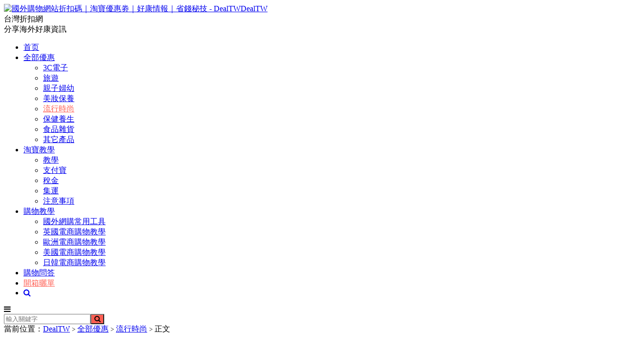

--- FILE ---
content_type: text/html; charset=UTF-8
request_url: https://dealtw.com/%E3%80%90%E9%96%8B%E7%AE%B1%E3%80%91%E5%B0%8F%E8%87%9F%E9%9E%8B-%E9%BB%83%E9%87%91%E9%B5%9Dgolden-goose/
body_size: 9709
content:
<!DOCTYPE HTML>
<html>
<head>
<meta charset="UTF-8">
<link rel="dns-prefetch" href="//apps.bdimg.com">
<meta http-equiv="X-UA-Compatible" content="IE=11,IE=10,IE=9,IE=8">
<meta name="viewport" content="width=device-width, initial-scale=1.0, user-scalable=0, minimum-scale=1.0, maximum-scale=1.0">
<meta name="apple-mobile-web-app-title" content="DealTW">
<meta http-equiv="Cache-Control" content="no-siteapp">
<title>【開箱】小臟鞋 黃金鵝golden goose | DealTW</title>

<!-- All in One SEO Pack Pro 3.1.1 by Michael Torbert of Semper Fi Web Design[419,456] -->
<!-- Debug String: XPGDMVMV0WYDBFVG8GROLSSCPTK -->
<meta name="description"  content="本文由FB團友_Lingzl_為大家帶來她對兩雙golden goose的評價，雖然黃金鵝更加靚麗一點，可我更愛基本款喔..." />

<link rel="canonical" href="https://dealtw.com/【開箱】小臟鞋-黃金鵝golden-goose/" />
<meta property="og:title" content="【開箱】小臟鞋 黃金鵝golden goose | DealTW" />
<meta property="og:type" content="article" />
<meta property="og:url" content="https://dealtw.com/【開箱】小臟鞋-黃金鵝golden-goose/" />
<meta property="og:image" content="https://img.dealtw.com/wp-content/uploads/2019/09/微信图片_20190903173841.jpg" />
<meta property="og:site_name" content="DealTW | 分享好康優惠信息" />
<meta property="fb:admins" content="100055567327568" />
<meta property="og:description" content="本文由FB團友_Lingzl_為大家帶來她對兩雙golden goose的評價，雖然黃金鵝更加靚麗一點，可我更愛基本款喔..." />
<meta property="article:published_time" content="2020-04-03T09:40:06Z" />
<meta property="article:modified_time" content="2020-10-28T09:38:54Z" />
<meta property="og:image:secure_url" content="https://img.dealtw.com/wp-content/uploads/2019/09/微信图片_20190903173841.jpg" />
<meta name="twitter:card" content="summary" />
<meta name="twitter:title" content="【開箱】小臟鞋 黃金鵝golden goose | DealTW" />
<meta name="twitter:description" content="本文由FB團友_Lingzl_為大家帶來她對兩雙golden goose的評價，雖然黃金鵝更加靚麗一點，可我更愛基本款喔..." />
<meta name="twitter:image" content="https://img.dealtw.com/wp-content/uploads/2019/09/微信图片_20190903173841.jpg" />
			<script type="text/javascript" >
				window.ga=window.ga||function(){(ga.q=ga.q||[]).push(arguments)};ga.l=+new Date;
				ga('create', 'G-Y59CXD13DC', 'auto');
				// Plugins
				
				ga('send', 'pageview');
			</script>
			<script async src="https://www.google-analytics.com/analytics.js"></script>
			<!-- All in One SEO Pack Pro -->
<link rel='dns-prefetch' href='//maxcdn.bootstrapcdn.com' />
<link rel='dns-prefetch' href='//s.w.org' />
<link rel='stylesheet' id='validate-engine-css-css'  href='https://img.dealtw.com/wp-content/plugins/wysija-newsletters/css/validationEngine.jquery.css?ver=2.10.2' type='text/css' media='all' />
<link rel='stylesheet' id='wp-block-library-css'  href='https://img.dealtw.com/wp-includes/css/dist/block-library/style.min.css?ver=5.0.22' type='text/css' media='all' />
<link rel='stylesheet' id='font-awesome-css'  href='https://maxcdn.bootstrapcdn.com/font-awesome/4.5.0/css/font-awesome.min.css?ver=2.3' type='text/css' media='all' />
<link rel='stylesheet' id='wpel-style-css'  href='https://img.dealtw.com/wp-content/plugins/wp-external-links/public/css/wpel.css?ver=2.3' type='text/css' media='all' />
<link rel='stylesheet' id='ez-icomoon-css'  href='https://img.dealtw.com/wp-content/plugins/easy-table-of-contents/vendor/icomoon/style.min.css?ver=1.7' type='text/css' media='all' />
<link rel='stylesheet' id='ez-toc-css'  href='https://img.dealtw.com/wp-content/plugins/easy-table-of-contents/assets/css/screen.min.css?ver=1.7' type='text/css' media='all' />
<style id='ez-toc-inline-css' type='text/css'>
div#ez-toc-container p.ez-toc-title {font-size: 120%;}div#ez-toc-container p.ez-toc-title {font-weight: 500;}div#ez-toc-container ul li {font-size: 95%;}
</style>
<link rel='stylesheet' id='_bootstrap-css'  href='https://img.dealtw.com/wp-content/themes/dux/css/bootstrap.min.css?ver=6.1' type='text/css' media='all' />
<link rel='stylesheet' id='_fontawesome-css'  href='https://img.dealtw.com/wp-content/themes/dux/css/font-awesome.min.css?ver=6.1' type='text/css' media='all' />
<link rel='stylesheet' id='_main-css'  href='https://img.dealtw.com/wp-content/themes/dux/css/main.css?ver=6.1' type='text/css' media='all' />
<link rel='stylesheet' id='tablepress-default-css'  href='https://img.dealtw.com/wp-content/plugins/tablepress/css/default.min.css?ver=1.9.1' type='text/css' media='all' />
<script type='text/javascript' src='https://img.dealtw.com/wp-content/themes/dux/js/libs/jquery.min.js?ver=6.1'></script>
<script type='text/javascript' src='https://img.dealtw.com/wp-content/plugins/apppresser/js/no-app.js?ver=3.7.1'></script>
<link rel='https://api.w.org/' href='https://dealtw.com/wp-json/' />
<link rel='prev' title='【資訊】Selfridges不寄台灣怎麼辦' href='https://dealtw.com/selfridges-no-delivery-taiwan/' />
<link rel='next' title='【開箱】 Acne Musubi mini 手繪 包 一點都不mini' href='https://dealtw.com/%e3%80%90%e9%96%8b%e7%ae%b1%e3%80%91-acne-musubi-mini-%e6%89%8b%e7%b9%aa-%e5%8c%85-%e4%b8%80%e9%bb%9e%e9%83%bd%e4%b8%8dmini/' />
<link rel='shortlink' href='https://dealtw.com/?p=13056' />
<link rel="alternate" type="application/json+oembed" href="https://dealtw.com/wp-json/oembed/1.0/embed?url=https%3A%2F%2Fdealtw.com%2F%25e3%2580%2590%25e9%2596%258b%25e7%25ae%25b1%25e3%2580%2591%25e5%25b0%258f%25e8%2587%259f%25e9%259e%258b-%25e9%25bb%2583%25e9%2587%2591%25e9%25b5%259dgolden-goose%2F" />
<link rel="alternate" type="text/xml+oembed" href="https://dealtw.com/wp-json/oembed/1.0/embed?url=https%3A%2F%2Fdealtw.com%2F%25e3%2580%2590%25e9%2596%258b%25e7%25ae%25b1%25e3%2580%2591%25e5%25b0%258f%25e8%2587%259f%25e9%259e%258b-%25e9%25bb%2583%25e9%2587%2591%25e9%25b5%259dgolden-goose%2F&#038;format=xml" />
<meta name="baidu-site-verification" content="code-Gi1HRPufYJ" />
<script async src="https://pagead2.googlesyndication.com/pagead/js/adsbygoogle.js?client=ca-pub-3303181438535972"
     crossorigin="anonymous"></script><meta name="keywords" content="mytheresa開箱, 流行時尚, 開箱曬單">
<meta name="description" content="本文由FB團友_Lingzl_為大家帶來她對兩雙golden goose的評價，雖然黃金鵝更加靚麗一點，可我更愛基本款喔...">
<style>a:hover, .site-navbar li:hover > a, .site-navbar li.active a:hover, .site-navbar a:hover, .search-on .site-navbar li.navto-search a, .topbar a:hover, .site-nav li.current-menu-item > a, .site-nav li.current-menu-parent > a, .site-search-form a:hover, .branding-primary .btn:hover, .title .more a:hover, .excerpt h2 a:hover, .excerpt .meta a:hover, .excerpt-minic h2 a:hover, .excerpt-minic .meta a:hover, .article-content .wp-caption:hover .wp-caption-text, .article-content a, .article-nav a:hover, .relates a:hover, .widget_links li a:hover, .widget_categories li a:hover, .widget_ui_comments strong, .widget_ui_posts li a:hover .text, .widget_ui_posts .nopic .text:hover , .widget_meta ul a:hover, .tagcloud a:hover, .textwidget a, .textwidget a:hover, .sign h3, #navs .item li a, .url, .url:hover, .excerpt h2 a:hover span, .widget_ui_posts a:hover .text span, .widget-navcontent .item-01 li a:hover span, .excerpt-minic h2 a:hover span, .relates a:hover span{color: #FF5E52;}.btn-primary, .label-primary, .branding-primary, .post-copyright:hover, .article-tags a, .pagination ul > .active > a, .pagination ul > .active > span, .pagenav .current, .widget_ui_tags .items a:hover, .sign .close-link, .pagemenu li.active a, .pageheader, .resetpasssteps li.active, #navs h2, #navs nav, .btn-primary:hover, .btn-primary:focus, .btn-primary:active, .btn-primary.active, .open > .dropdown-toggle.btn-primary, .tag-clouds a:hover{background-color: #FF5E52;}.btn-primary, .search-input:focus, #bdcs .bdcs-search-form-input:focus, #submit, .plinks ul li a:hover,.btn-primary:hover, .btn-primary:focus, .btn-primary:active, .btn-primary.active, .open > .dropdown-toggle.btn-primary{border-color: #FF5E52;}.search-btn, .label-primary, #bdcs .bdcs-search-form-submit, #submit, .excerpt .cat{background-color: #FF5E52;}.excerpt .cat i{border-left-color:#FF5E52;}@media (max-width: 720px) {.site-navbar li.active a, .site-navbar li.active a:hover, .m-nav-show .m-icon-nav{color: #FF5E52;}}@media (max-width: 480px) {.pagination ul > li.next-page a{background-color:#FF5E52;}}.post-actions .action.action-like,.pagemenu li.current-menu-item > a{background-color: #FF5E52;}.catleader h1{border-left-color: #FF5E52;}.loop-product-filters ul .current-cat>a{color: #FF5E52;}.sidebartitle {
  background: #FF5E52!important;
  color: #fff !important;
  font-size: 18px;
  margin-bottom: 15px;
  border: none;
  padding: 7px;
  text-align: center;
  position: relative;
  margin: 10px;
}
.sidebar .widget_black_studio_tinymce {
  border: 1px solid #e3e3e3;
  padding: 5px 5px;
  background: #fff;
}
.sidebar .widget {
  margin-bottom: 20px;
}
.sidebar .widget_black_studio_tinymce td {
  padding: 10px;
}
.sidebar .logotable img {
  -webkit-border-radius: 40px;
  -moz-border-radius: 40px;
  border-radius: 50%;
  border: black 1px solid;
}
.alignnone {
    margin: 0 auto;
}</style><link rel="icon" href="https://img.dealtw.com/wp-content/uploads/2018/12/cropped-dealtw201812311338icon-32x32.png" sizes="32x32" />
<link rel="icon" href="https://img.dealtw.com/wp-content/uploads/2018/12/cropped-dealtw201812311338icon-192x192.png" sizes="192x192" />
<link rel="apple-touch-icon-precomposed" href="https://img.dealtw.com/wp-content/uploads/2018/12/cropped-dealtw201812311338icon-180x180.png" />
<meta name="msapplication-TileImage" content="https://img.dealtw.com/wp-content/uploads/2018/12/cropped-dealtw201812311338icon-270x270.png" />
<link rel="shortcut icon" href="https://dealtw.com/favicon.ico">
<!--[if lt IE 9]><script src="https://img.dealtw.com/wp-content/themes/dux/js/libs/html5.min.js"></script><![endif]-->
</head>
<body class="post-template-default single single-post postid-13056 single-format-standard m-excerpt-cat topbar-off site-layout-2 text-justify-on m-sidebar">
<header class="header">
    <div class="container">
        <div class="logo"><a href="https://dealtw.com" title="國外購物網站折扣碼｜淘寶優惠劵｜好康情報｜省錢秘技 - DealTW" data-wpel-link="internal"><img src="https://img.dealtw.com/wp-content/uploads/2019/12/NEWLOGO20191230.png" alt="國外購物網站折扣碼｜淘寶優惠劵｜好康情報｜省錢秘技 - DealTW">DealTW</a></div>        <div class="brand">台灣折扣網<br>分享海外好康資訊</div>        <ul class="site-nav site-navbar">
            <li id="menu-item-211" class="menu-item menu-item-type-custom menu-item-object-custom menu-item-211"><a href="/" data-wpel-link="internal">首页</a></li>
<li id="menu-item-347" class="menu-item menu-item-type-taxonomy menu-item-object-category current-post-ancestor menu-item-has-children menu-item-347"><a href="https://dealtw.com/category/alldeal/" data-wpel-link="internal">全部優惠</a>
<ul class="sub-menu">
	<li id="menu-item-365" class="menu-item menu-item-type-taxonomy menu-item-object-category menu-item-365"><a href="https://dealtw.com/category/alldeal/3c/" data-wpel-link="internal">3C電子</a></li>
	<li id="menu-item-368" class="menu-item menu-item-type-taxonomy menu-item-object-category menu-item-368"><a href="https://dealtw.com/category/alldeal/travel/" data-wpel-link="internal">旅遊</a></li>
	<li id="menu-item-371" class="menu-item menu-item-type-taxonomy menu-item-object-category menu-item-371"><a href="https://dealtw.com/category/alldeal/babies/" data-wpel-link="internal">親子婦幼</a></li>
	<li id="menu-item-370" class="menu-item menu-item-type-taxonomy menu-item-object-category menu-item-370"><a href="https://dealtw.com/category/alldeal/beauty-alldeal/" data-wpel-link="internal">美妝保養</a></li>
	<li id="menu-item-369" class="menu-item menu-item-type-taxonomy menu-item-object-category current-post-ancestor current-menu-parent current-post-parent menu-item-369"><a href="https://dealtw.com/category/alldeal/fashion/" data-wpel-link="internal">流行時尚</a></li>
	<li id="menu-item-366" class="menu-item menu-item-type-taxonomy menu-item-object-category menu-item-366"><a href="https://dealtw.com/category/alldeal/health/" data-wpel-link="internal">保健養生</a></li>
	<li id="menu-item-372" class="menu-item menu-item-type-taxonomy menu-item-object-category menu-item-372"><a href="https://dealtw.com/category/alldeal/groceries/" data-wpel-link="internal">食品雜貨</a></li>
	<li id="menu-item-367" class="menu-item menu-item-type-taxonomy menu-item-object-category menu-item-367"><a href="https://dealtw.com/category/alldeal/general/" data-wpel-link="internal">其它產品</a></li>
</ul>
</li>
<li id="menu-item-352" class="menu-item menu-item-type-taxonomy menu-item-object-category menu-item-has-children menu-item-352"><a href="https://dealtw.com/category/taobao-tutorial/" data-wpel-link="internal">淘寶教學</a>
<ul class="sub-menu">
	<li id="menu-item-358" class="menu-item menu-item-type-taxonomy menu-item-object-category menu-item-358"><a href="https://dealtw.com/category/taobao-tutorial/tutorial/" data-wpel-link="internal">教學</a></li>
	<li id="menu-item-357" class="menu-item menu-item-type-taxonomy menu-item-object-category menu-item-357"><a href="https://dealtw.com/category/taobao-tutorial/alipay/" data-wpel-link="internal">支付寶</a></li>
	<li id="menu-item-360" class="menu-item menu-item-type-taxonomy menu-item-object-category menu-item-360"><a href="https://dealtw.com/category/taobao-tutorial/tax/" data-wpel-link="internal">稅金</a></li>
	<li id="menu-item-361" class="menu-item menu-item-type-taxonomy menu-item-object-category menu-item-361"><a href="https://dealtw.com/category/taobao-tutorial/shipping/" data-wpel-link="internal">集運</a></li>
	<li id="menu-item-359" class="menu-item menu-item-type-taxonomy menu-item-object-category menu-item-359"><a href="https://dealtw.com/category/taobao-tutorial/before/" data-wpel-link="internal">注意事項</a></li>
</ul>
</li>
<li id="menu-item-343" class="menu-item menu-item-type-taxonomy menu-item-object-category menu-item-has-children menu-item-343"><a href="https://dealtw.com/category/shoppingguide/" data-wpel-link="internal">購物教學</a>
<ul class="sub-menu">
	<li id="menu-item-353" class="menu-item menu-item-type-taxonomy menu-item-object-category menu-item-353"><a href="https://dealtw.com/category/shoppingguide/novice/" data-wpel-link="internal">國外網購常用工具</a></li>
	<li id="menu-item-351" class="menu-item menu-item-type-taxonomy menu-item-object-category menu-item-351"><a href="https://dealtw.com/category/shoppingguide/uk/" data-wpel-link="internal">英國電商購物教學</a></li>
	<li id="menu-item-354" class="menu-item menu-item-type-taxonomy menu-item-object-category menu-item-354"><a href="https://dealtw.com/category/shoppingguide/eu/" data-wpel-link="internal">歐洲電商購物教學</a></li>
	<li id="menu-item-355" class="menu-item menu-item-type-taxonomy menu-item-object-category menu-item-355"><a href="https://dealtw.com/category/shoppingguide/us/" data-wpel-link="internal">美國電商購物教學</a></li>
	<li id="menu-item-485" class="menu-item menu-item-type-taxonomy menu-item-object-category menu-item-485"><a href="https://dealtw.com/category/shoppingguide/jp/" data-wpel-link="internal">日韓電商購物教學</a></li>
</ul>
</li>
<li id="menu-item-29466" class="menu-item menu-item-type-taxonomy menu-item-object-category menu-item-29466"><a href="https://dealtw.com/category/wenda/" data-wpel-link="internal">購物問答</a></li>
<li id="menu-item-864" class="menu-item menu-item-type-taxonomy menu-item-object-category current-post-ancestor current-menu-parent current-post-parent menu-item-864"><a href="https://dealtw.com/category/openboxing/" data-wpel-link="internal">開箱曬單</a></li>
                            <li class="navto-search"><a href="javascript:;" class="search-show active" data-wpel-link="internal"><i class="fa fa-search"></i></a></li>
                    </ul>
                        <i class="fa fa-bars m-icon-nav"></i>
            </div>
</header>
<div class="site-search">
    <div class="container">
        <form method="get" class="site-search-form" action="https://dealtw.com/" ><input class="search-input" name="s" type="text" placeholder="輸入關鍵字" value=""><button class="search-btn" type="submit"><i class="fa fa-search"></i></button></form>    </div>
</div>    <div class="breadcrumbs">
        <div class="container">當前位置：<a href="https://dealtw.com" data-wpel-link="internal">DealTW</a> <small>></small> <a href="https://dealtw.com/category/alldeal/" data-wpel-link="internal">全部優惠</a> <small>></small> <a href="https://dealtw.com/category/alldeal/fashion/" data-wpel-link="internal">流行時尚</a> <small>></small> 正文</div>
    </div>
<section class="container">
    <div class="content-wrap">
    <div class="content">
                <header class="article-header">
            <h1 class="article-title"><a href="https://dealtw.com/%e3%80%90%e9%96%8b%e7%ae%b1%e3%80%91%e5%b0%8f%e8%87%9f%e9%9e%8b-%e9%bb%83%e9%87%91%e9%b5%9dgolden-goose/" data-wpel-link="internal">【開箱】小臟鞋 黃金鵝golden goose</a></h1>
            <div class="article-meta">
                <span class="item">2020-04-03</span>
                                                <span class="item">分類：<a href="https://dealtw.com/category/alldeal/fashion/" rel="category tag" data-wpel-link="internal">流行時尚</a> / <a href="https://dealtw.com/category/openboxing/" rel="category tag" data-wpel-link="internal">開箱曬單</a></span>
                <span class="item post-views">閱讀(3205)</span>                <span class="item">評論(0)</span>                <span class="item"></span>
            </div>
        </header>
                <article class="article-content">
                        <blockquote><p>FB社團團友@<span class="name-detail" data-v-961f104e="">_Lingzl_</span>分享的小臟鞋 黃金鵝golden goose</p></blockquote>
<p>剛買過MQ的厚底鞋 又被這雙絨面拼皮革的小臟鞋迷住！ 剛好Dealtw在<a href="https://dealtw.com/mytheresa-promo-codes/" target="_blank" rel="noopener" data-wpel-link="internal">Mytheresa折扣碼</a>分享了打折活動 德國DHL5天寄到 而且真的感覺Mytheresa款式碼數都很全哎</p>
<p><img class="alignnone size-full wp-image-13060" src="https://img.dealtw.com/wp-content/uploads/2019/09/微信图片_20190903173841.jpg" alt="" width="1080" height="1080" srcset="https://img.dealtw.com/wp-content/uploads/2019/09/微信图片_20190903173841.jpg 1080w, https://img.dealtw.com/wp-content/uploads/2019/09/微信图片_20190903173841-768x768.jpg 768w, https://img.dealtw.com/wp-content/uploads/2019/09/微信图片_20190903173841-600x600.jpg 600w, https://img.dealtw.com/wp-content/uploads/2019/09/微信图片_20190903173841-788x788.jpg 788w" sizes="(max-width: 1080px) 100vw, 1080px" /></p>
<p>鞋子的特色就不用多做介紹  之前也有買過小髒鞋  相比黃金鵝 更喜歡一點普通款</p>
<p>而且是不是每個人小時候穿新球鞋的時候都會覺得怪怪的，反而穿幾次沒有那麽白那麽新的時候才會更喜歡吶，所以golden goose普通款的手工做舊的款式更讓我傾倒，每一雙都是獨一無二，那雙還可以看的到背面，星星處都是很自然的做舊樣子。甚至是他的鞋帶都是灰白做舊色，不由讓我感嘆他們的設計和理念。當然黃金鵝也不差 新的配色給出了新的驚喜</p>
<p><img class="alignnone size-full wp-image-13059" src="https://img.dealtw.com/wp-content/uploads/2019/09/微信图片_20190903173833.jpg" alt="" width="1280" height="960" srcset="https://img.dealtw.com/wp-content/uploads/2019/09/微信图片_20190903173833.jpg 1280w, https://img.dealtw.com/wp-content/uploads/2019/09/微信图片_20190903173833-768x576.jpg 768w, https://img.dealtw.com/wp-content/uploads/2019/09/微信图片_20190903173833-600x450.jpg 600w, https://img.dealtw.com/wp-content/uploads/2019/09/微信图片_20190903173833-788x591.jpg 788w" sizes="(max-width: 1280px) 100vw, 1280px" /></p>
<p>另外別看這雙鞋子扁扁的，其實它有偷偷做了內增高喔，拉長身高並且悄無聲息XD 搭配牛仔褲冬天搭配超長大衣都是很好的選擇。</p>
<p><img class="alignnone size-full wp-image-13058" src="https://img.dealtw.com/wp-content/uploads/2019/09/微信图片_20190903173831.jpg" alt="" width="1080" height="1080" srcset="https://img.dealtw.com/wp-content/uploads/2019/09/微信图片_20190903173831.jpg 1080w, https://img.dealtw.com/wp-content/uploads/2019/09/微信图片_20190903173831-768x768.jpg 768w, https://img.dealtw.com/wp-content/uploads/2019/09/微信图片_20190903173831-600x600.jpg 600w, https://img.dealtw.com/wp-content/uploads/2019/09/微信图片_20190903173831-788x788.jpg 788w" sizes="(max-width: 1080px) 100vw, 1080px" /></p>
<p>【相關推薦】</p>
<ul>
<li><strong><a href="https://dealtw.com/mytheresa-shopping/" target="_blank" rel="noopener" data-wpel-link="internal">Mytheresa購物教學文專題</a></strong></li>
<li><strong><a href="https://dealtw.com/mytheresa-promo-codes/" target="_blank" rel="noopener" data-wpel-link="internal">Mytheresa折扣碼2020最新更新文</a></strong></li>
</ul>
        </article>
                                            <div class="post-actions">
                <a href="javascript:;" etap="like" class="post-like action action-like" data-pid="13056" data-wpel-link="internal"><i class="fa fa-thumbs-o-up"></i>贊(<span>0</span>)</a>                                            </div>
                <div class="post-copyright">未經允許不得轉載：<a href="https://dealtw.com" data-wpel-link="internal">DealTW</a> &raquo; <a href="https://dealtw.com/%e3%80%90%e9%96%8b%e7%ae%b1%e3%80%91%e5%b0%8f%e8%87%9f%e9%9e%8b-%e9%bb%83%e9%87%91%e9%b5%9dgolden-goose/" data-wpel-link="internal">【開箱】小臟鞋 黃金鵝golden goose</a></div>        
                    <div class="action-share"></div>
        
        <div class="article-tags">標籤：<a href="https://dealtw.com/tag/mytheresa%e9%96%8b%e7%ae%b1/" rel="tag" data-wpel-link="internal">mytheresa開箱</a></div>
        
        
                    <nav class="article-nav">
                <span class="article-nav-prev">上一篇<br><a href="https://dealtw.com/selfridges-no-delivery-taiwan/" rel="prev" data-wpel-link="internal">【資訊】Selfridges不寄台灣怎麼辦</a></span>
                <span class="article-nav-next">下一篇<br><a href="https://dealtw.com/%e3%80%90%e9%96%8b%e7%ae%b1%e3%80%91-acne-musubi-mini-%e6%89%8b%e7%b9%aa-%e5%8c%85-%e4%b8%80%e9%bb%9e%e9%83%bd%e4%b8%8dmini/" rel="next" data-wpel-link="internal">【開箱】 Acne Musubi mini 手繪 包 一點都不mini</a></span>
            </nav>
        
                <div class="relates relates-thumb"><div class="title"><h3>相关推荐</h3></div><ul><li><a href="https://dealtw.com/%e3%80%90%e9%96%8b%e7%ae%b1%e3%80%91mytheresa%e7%b6%b2%e8%b3%bc-balenciaga-%e5%a5%b6%e8%8c%b6%e8%89%b2triple-s/" data-wpel-link="internal"><img data-src="https://img.dealtw.com/wp-content/uploads/2020/04/QQ截图20200421173952-220x150.png" alt="【開箱】Mytheresa網購 Balenciaga 奶茶色Triple S-DealTW" src="https://img.dealtw.com/wp-content/themes/dux/img/thumbnail.png" class="thumb"></a><a href="https://dealtw.com/%e3%80%90%e9%96%8b%e7%ae%b1%e3%80%91mytheresa%e7%b6%b2%e8%b3%bc-balenciaga-%e5%a5%b6%e8%8c%b6%e8%89%b2triple-s/" data-wpel-link="internal">【開箱】Mytheresa網購 Balenciaga 奶茶色Triple S</a></li><li><a href="https://dealtw.com/%e3%80%90%e9%96%8b%e7%ae%b1%e3%80%91mytheresa%e6%90%b6%e8%b3%bc%e7%9a%84chloe%e5%92%8cjimmy-choo/" data-wpel-link="internal"><img data-src="https://img.dealtw.com/wp-content/uploads/2019/08/01c74808-00ca-4437-b9d0-1b70f50cb0aa-788x591.jpg" alt="【開箱】Mytheresa搶購的Chloe和jimmy choo-DealTW" src="https://img.dealtw.com/wp-content/themes/dux/img/thumbnail.png" class="thumb"></a><a href="https://dealtw.com/%e3%80%90%e9%96%8b%e7%ae%b1%e3%80%91mytheresa%e6%90%b6%e8%b3%bc%e7%9a%84chloe%e5%92%8cjimmy-choo/" data-wpel-link="internal">【開箱】Mytheresa搶購的Chloe和jimmy choo</a></li><li><a href="https://dealtw.com/%e3%80%90%e9%96%8b%e7%ae%b1%e3%80%91balenciaga-%e6%b0%a3%e5%a2%8a%e8%80%81%e7%88%b9%e9%9e%8b/" data-wpel-link="internal"><img data-src="https://img.dealtw.com/wp-content/uploads/2019/09/QQ截图20190910160208-788x781.png" alt="【開箱】balenciaga 氣墊老爹鞋-DealTW" src="https://img.dealtw.com/wp-content/themes/dux/img/thumbnail.png" class="thumb"></a><a href="https://dealtw.com/%e3%80%90%e9%96%8b%e7%ae%b1%e3%80%91balenciaga-%e6%b0%a3%e5%a2%8a%e8%80%81%e7%88%b9%e9%9e%8b/" data-wpel-link="internal">【開箱】balenciaga 氣墊老爹鞋</a></li><li><a href="https://dealtw.com/%e3%80%90%e9%96%8b%e7%ae%b1%e3%80%91mytheresa%e7%b6%b2%e8%b3%bcloewe-gate%e5%b0%8f%e5%b0%ba%e5%af%b8/" data-wpel-link="internal"><img data-src="https://img.dealtw.com/wp-content/uploads/2020/04/QQ截图20200407164840-220x150.png" alt="【開箱】Mytheresa網購Loewe Gate小尺寸-DealTW" src="https://img.dealtw.com/wp-content/themes/dux/img/thumbnail.png" class="thumb"></a><a href="https://dealtw.com/%e3%80%90%e9%96%8b%e7%ae%b1%e3%80%91mytheresa%e7%b6%b2%e8%b3%bcloewe-gate%e5%b0%8f%e5%b0%ba%e5%af%b8/" data-wpel-link="internal">【開箱】Mytheresa網購Loewe Gate小尺寸</a></li><li><a href="https://dealtw.com/%e3%80%90%e9%96%8b%e7%ae%b1%e3%80%91burberry%e6%96%b0%e6%ac%be%e8%85%b0%e5%8c%85/" data-wpel-link="internal"><img data-src="https://img.dealtw.com/wp-content/uploads/2020/03/QQ截图20200331152803-220x150.png" alt="【開箱】Burberry新款腰包-DealTW" src="https://img.dealtw.com/wp-content/themes/dux/img/thumbnail.png" class="thumb"></a><a href="https://dealtw.com/%e3%80%90%e9%96%8b%e7%ae%b1%e3%80%91burberry%e6%96%b0%e6%ac%be%e8%85%b0%e5%8c%85/" data-wpel-link="internal">【開箱】Burberry新款腰包</a></li><li><a href="https://dealtw.com/%e3%80%90%e9%96%8b%e7%ae%b1%e3%80%91balenciaga-track%e8%b3%bc%e7%89%a9%e8%a8%98%e9%8c%84/" data-wpel-link="internal"><img data-src="https://img.dealtw.com/wp-content/uploads/2020/03/微信图片_20200326001218-220x150.jpg" alt="【開箱】Balenciaga Track購物記錄-DealTW" src="https://img.dealtw.com/wp-content/themes/dux/img/thumbnail.png" class="thumb"></a><a href="https://dealtw.com/%e3%80%90%e9%96%8b%e7%ae%b1%e3%80%91balenciaga-track%e8%b3%bc%e7%89%a9%e8%a8%98%e9%8c%84/" data-wpel-link="internal">【開箱】Balenciaga Track購物記錄</a></li><li><a href="https://dealtw.com/%e9%96%8b%e7%ae%b1-mytheresa%e4%b8%8b%e5%96%aeferragamo%e9%a6%ac%e8%b9%84%e6%89%a3%e5%96%ae%e8%82%a9%e5%8c%85/" data-wpel-link="internal"><img data-src="https://img.dealtw.com/wp-content/uploads/2020/01/QQ截图20200114135022-220x150.png" alt="【開箱】Mytheresa下單Ferragamo馬蹄扣單肩包-DealTW" src="https://img.dealtw.com/wp-content/themes/dux/img/thumbnail.png" class="thumb"></a><a href="https://dealtw.com/%e9%96%8b%e7%ae%b1-mytheresa%e4%b8%8b%e5%96%aeferragamo%e9%a6%ac%e8%b9%84%e6%89%a3%e5%96%ae%e8%82%a9%e5%8c%85/" data-wpel-link="internal">【開箱】Mytheresa下單Ferragamo馬蹄扣單肩包</a></li><li><a href="https://dealtw.com/%e3%80%90%e9%96%8b%e7%ae%b1%e3%80%91%f0%9f%8c%b8%e7%ac%ac%e4%b8%80%e6%ac%a1mytheresa%e8%b3%bc%e7%89%a9%ef%bd%9cboyy%e8%bf%b7%e4%bd%a0%f0%9f%92%95%e9%99%84%e4%b8%8a%e8%ba%ab%e5%9c%96/" data-wpel-link="internal"><img data-thumb="default" src="https://img.dealtw.com/wp-content/themes/dux/img/thumbnail.png" class="thumb"></a><a href="https://dealtw.com/%e3%80%90%e9%96%8b%e7%ae%b1%e3%80%91%f0%9f%8c%b8%e7%ac%ac%e4%b8%80%e6%ac%a1mytheresa%e8%b3%bc%e7%89%a9%ef%bd%9cboyy%e8%bf%b7%e4%bd%a0%f0%9f%92%95%e9%99%84%e4%b8%8a%e8%ba%ab%e5%9c%96/" data-wpel-link="internal">【開箱】第一次Mytheresa購物｜Boyy迷你 附上身圖</a></li></ul></div>                    </div>
    </div>
    <div class="sidebar">
<div class="widget_text widget widget_custom_html"><div class="textwidget custom-html-widget"><div class="widget widget_black_studio_tinymce"><div class="textwidget"><div class="sidebartitle">关注我</div>
<table border="0">
<tbody><tr>
<td><a href="" style="margin-right:10px;" data-wpel-link="internal"><img src="https://img.dealtw.com/wp-content/uploads/2019/01/lineyoucelogo20190101.jpg" alt="下载" width="25" height="25" class="alignnone size-full wp-image-52653"></a></td>
<td><a href="https://line.me/ti/p/YqWz2Qc902" style="margin-right:10px;" data-wpel-link="external" rel="nofollow external noopener noreferrer" class="wpel-icon-right"><font color="black">LINE@ID：dealtw </font><i class="wpel-icon fa fa-external-link" aria-hidden="true"></i></a></td>
</tr>
<tr>
<td><a href="" target="_blank" data-wpel-link="internal"><img src="https://img.dealtw.com/wp-content/uploads/2019/01/facebooklogoyouce20190101.jpg" alt="Weibo-color-e1335083282246" width="25" height="25" class="alignnone size-full wp-image-67567"></a></td>
<td><a href="https://www.facebook.com/groups/2236069283277976/" target="_blank" data-wpel-link="external" rel="nofollow external noopener noreferrer" class="wpel-icon-right">社團@Dealtw海外購物<i class="wpel-icon fa fa-external-link" aria-hidden="true"></i></a></td>
</tr>
</tbody></table>
</div></div></div></div><div class="widget_text widget widget_custom_html"><div class="textwidget custom-html-widget"><div id="black-studio-tinymce-4" class="widget widget_black_studio_tinymce"><div class="textwidget"><div class="sidebartitle">找優惠券/購物答疑請咨詢@LINE</div>
<p align="middle"><img src="https://img.dealtw.com/wp-content/uploads/2019/01/youceline20180102logo.jpg" alt="barcode" width="150" height="150"  /></p></div></div></div></div><div class="widget_text widget widget_custom_html"><div class="textwidget custom-html-widget"><div class="widget widget_black_studio_tinymce"><div class="textwidget"><div class="sidebartitle">熱門商家最新優惠匯總</div>
<div class="logotable">
<table>
<tbody>
<tr>
<td><a href="https://dealtw.com/category/storecn/taobao" data-wpel-link="internal"><img class="alignleft size-full wp-image-16365" src="https://img.dealtw.com/wp-content/uploads/2019/01/taobaobinxinglogo20190114.png" alt="" width="75" height="75"></a></td>
<td><a href="https://dealtw.com/category/storejp/%E4%BA%9E%E9%A6%AC%E9%81%9C%E6%97%A5%E6%9C%AC" data-wpel-link="internal"><img class="alignleft size-full wp-image-16361" src="https://img.dealtw.com/wp-content/uploads/2018/12/AMAZONIPLOGO20181231.jpg" alt="" width="75" height="75"></a></td>
<td><a href="https://dealtw.com/category/storeus/iherb" data-wpel-link="internal"><img class="alignleft size-full wp-image-16360" src="https://img.dealtw.com/wp-content/uploads/2018/12/IHERBLOGO20181231.jpg" alt="" width="75" height="75"></a></td>
</tr>
<tr>
<td><a href="https://dealtw.com/category/storeus/6pm" data-wpel-link="internal"><img class="alignleft size-full wp-image-16359" src="https://img.dealtw.com/wp-content/uploads/2018/12/6PMLOGO20181231.jpg" alt="" width="75" height="75"></a></td>
<td><a href="https://dealtw.com/category/storeuk/harrods" data-wpel-link="internal"><img class="alignleft size-full wp-image-16357" src="https://img.dealtw.com/wp-content/uploads/2018/12/HARROSLOGO20181231.jpg" alt="" width="75" height="75"></a></td>
<td><a href="https://dealtw.com/category/storeuk/lookfantastic" data-wpel-link="internal"><img class="alignleft size-full wp-image-16357" src="https://img.dealtw.com/wp-content/uploads/2018/12/lookfantasticLOGO20181231.jpg" alt="" width="75" height="75"></a></td>
</tr>
<tr>
<td><a href="https://dealtw.com/category/storeus/macys" data-wpel-link="internal"><img class="alignleft size-full wp-image-16354" src="https://img.dealtw.com/wp-content/uploads/2018/12/macyslogo20181231.jpg" alt="" width="75" height="75"></a></td>
<td><a href="https://dealtw.com/category/storeuk/mankind" data-wpel-link="internal"><img class="alignleft size-full wp-image-16355" src="https://img.dealtw.com/wp-content/uploads/2018/12/Mankindlogo20181231.jpg" alt="" width="75" height="75"></a></td>
<td><a href="https://dealtw.com/category/storeuk/net-a-porter" data-wpel-link="internal"><img class="alignleft size-full wp-image-16353" src="https://img.dealtw.com/wp-content/uploads/2018/12/Net-a-Porterlogo20181231.jpg" alt="" width="75" height="75"></a></td>
</tr>
<tr>
<td><a href="https://dealtw.com/category/storeus/saks-fifth-avenue" data-wpel-link="internal"><img class="alignleft size-full wp-image-16351" src="https://img.dealtw.com/wp-content/uploads/2018/12/SaksFifthAvenuelogo20181231.jpg" alt="" width="75" height="75"></a></td>
<td><a href="https://dealtw.com/category/storeuk/selfridges" data-wpel-link="internal"><img class="alignleft size-full wp-image-16352" src="https://img.dealtw.com/wp-content/uploads/2018/12/Selfridgeslogo20181231.jpg" alt="" width="75" height="75"></a></td>
<td><a href="https://dealtw.com/category/storeus/shopbop" data-wpel-link="internal"><img class="alignleft size-full wp-image-16350" src="https://img.dealtw.com/wp-content/uploads/2018/12/Shopboplogo20181231.jpg" alt="" width="75" height="75"></a></td>
</tr>
<tr>
<td><a href="https://dealtw.com/category/storeus/skinstore" data-wpel-link="internal"><img class="alignleft size-full wp-image-16349" src="https://img.dealtw.com/wp-content/uploads/2018/12/SkinStorelogo20181231.jpg" alt="" width="75" height="75"></a></td>
<td><a href="https://dealtw.com/category/storewest/ssense" data-wpel-link="internal"><img class="alignleft size-full wp-image-16347" src="https://img.dealtw.com/wp-content/uploads/2018/12/SSENSElogo20181231.jpg" alt="" width="75" height="75"></a></td>
<td><a href="https://dealtw.com/category/storeus/mac" data-wpel-link="internal"><img class="alignleft size-full wp-image-16348" src="https://img.dealtw.com/wp-content/uploads/2018/12/MACLOGO20181231.jpg" alt="" width="75" height="75"></a></td>
</tr>
</tbody>
</table>
</div>
</div></div></div></div><div class="widget_text widget widget_custom_html"><div class="textwidget custom-html-widget"><div id="black-studio-tinymce-11" class="widget widget_black_studio_tinymce"><div class="textwidget"><!--Currency Converter widget by FreeCurrencyRates.com -->

<div id='gcw_mainFTYGhNIg0' class='gcw_mainFTYGhNIg0'></div>
<a id="gcw_siteFTYGhNIg0" href="https://freecurrencyrates.com/zh-hans/" data-wpel-link="external" rel="nofollow external noopener noreferrer" class="wpel-icon-right">FreeCurrencyRates.com<i class="wpel-icon fa fa-external-link" aria-hidden="true"></i></a>
<script>function reloadFTYGhNIg0(){ var sc = document.getElementById('scFTYGhNIg0');if (sc) sc.parentNode.removeChild(sc);sc = document.createElement('script');sc.type = 'text/javascript';sc.charset = 'UTF-8';sc.async = true;sc.id='scFTYGhNIg0';sc.src = 'https://freecurrencyrates.com/zh-hans/widget-vertical?iso=USDTWDHKDEURGBPJPYCNY&df=2&p=FTYGhNIg0&v=fits&source=fcr&width=335&width_title=0&firstrowvalue=1&thm=A6C9E2,FCFDFD,4297D7,5C9CCC,FFFFFF,C5DBEC,FCFDFD,2E6E9E,000000&title=%E8%B4%A7%E5%B8%81%E6%8D%A2%E7%AE%97%E5%99%A8&tzo=-480';var div = document.getElementById('gcw_mainFTYGhNIg0');div.parentNode.insertBefore(sc, div);} reloadFTYGhNIg0(); </script>
<!-- put custom styles here: .gcw_mainFTYGhNIg0{}, .gcw_headerFTYGhNIg0{}, .gcw_ratesFTYGhNIg0{}, .gcw_sourceFTYGhNIg0{} -->
<!--End of Currency Converter widget by FreeCurrencyRates.com -->
</div></div></div></div></div></section>


<footer class="footer">
    <div class="container">
                        <p>&copy; 2026 <a href="https://dealtw.com" data-wpel-link="internal">DealTW</a> &nbsp; <a href="https://dealtw.com/sitemap.xml" data-wpel-link="internal">网站地图</a>
</p>
            </div>
</footer>



<script>
window.jsui={
    www: 'https://dealtw.com',
    uri: 'https://dealtw.com/wp-content/themes/dux',
    ver: '6.1',
    roll: ["1","2"],
    ajaxpager: '5',
    url_rp: 'https://dealtw.com/about/'
};
</script>
	<script type="text/javascript">

	jQuery('body').on('geo_timeout_error', onGeo_timeout_error);

	function onGeo_timeout_error() {
		console.warn('The geolocationGetCurrent timed out');

		var html  = '<h2 style="margin-top:36px;">GPS Failed</h2>';
			html += '<p>Your GPS did not respond. Be sure you have your GPS enabled and try again.</p>';
			html += '<button onclick="AppGeo_getLoc()">Try Again</button>';
			html += '<div style="height:1000px"></div>'; // a little hack to hide the checkin button without really tampering with it.

		jQuery('#map-canvas').html(html);

	}

	</script>
		<script type='text/javascript' src='https://img.dealtw.com/wp-content/themes/dux/js/libs/bootstrap.min.js?ver=6.1'></script>
<script type='text/javascript' src='https://img.dealtw.com/wp-content/themes/dux/js/loader.js?ver=6.1'></script>
<script type='text/javascript' src='https://img.dealtw.com/wp-includes/js/wp-embed.min.js?ver=5.0.22'></script>
</body>
</html>

--- FILE ---
content_type: text/html; charset=utf-8
request_url: https://www.google.com/recaptcha/api2/aframe
body_size: 267
content:
<!DOCTYPE HTML><html><head><meta http-equiv="content-type" content="text/html; charset=UTF-8"></head><body><script nonce="iRiXck_wGM9JL2w7mbc_gQ">/** Anti-fraud and anti-abuse applications only. See google.com/recaptcha */ try{var clients={'sodar':'https://pagead2.googlesyndication.com/pagead/sodar?'};window.addEventListener("message",function(a){try{if(a.source===window.parent){var b=JSON.parse(a.data);var c=clients[b['id']];if(c){var d=document.createElement('img');d.src=c+b['params']+'&rc='+(localStorage.getItem("rc::a")?sessionStorage.getItem("rc::b"):"");window.document.body.appendChild(d);sessionStorage.setItem("rc::e",parseInt(sessionStorage.getItem("rc::e")||0)+1);localStorage.setItem("rc::h",'1769032480950');}}}catch(b){}});window.parent.postMessage("_grecaptcha_ready", "*");}catch(b){}</script></body></html>

--- FILE ---
content_type: application/javascript
request_url: https://freecurrencyrates.com/zh-hans/widget-vertical?iso=USDTWDHKDEURGBPJPYCNY&df=2&p=FTYGhNIg0&v=fits&source=fcr&width=335&width_title=0&firstrowvalue=1&thm=A6C9E2,FCFDFD,4297D7,5C9CCC,FFFFFF,C5DBEC,FCFDFD,2E6E9E,000000&title=%E8%B4%A7%E5%B8%81%E6%8D%A2%E7%AE%97%E5%99%A8&tzo=-480
body_size: 6969
content:


/*<script>*/
var gcw_handlerFTYGhNIg0 = {
    gennodes: function () {
        this.nodes = [];
        for (var i = 0; i <7; i++) {
            var id = 'gcw_valFTYGhNIg0' + i;
            var node = document.getElementById(id);
            node.rate = node.getAttribute('rate');
            this.nodes[i] = node;
        }
    },
    format: function (rate) {
        if (isNaN(rate)) return "0";
        rate = parseFloat(rate);
        if (rate > 1) rate = rate.toFixed(2);
        var i = Math.floor(rate), r = rate - i;
        if (r != 0) {
            var pr = 3;
            if (i > 0) pr = 2;
            else for (var c = r; c < 1; c *= 10) pr++;
            r = r.toFixed(pr).toString().substr(1).replace(/0+$/, '');
        } else r = '';
        return i.toString().replace(/\B(?=(\d{3})+(?!\d))/g, " ") + r;
    },
    parse: function (str) {
        return parseFloat(str.replace(/[^0-9E\+\-\.]+/g, ''))
    },
    update: function (idx, self) {
        if (!this.nodes) this.gennodes();
        var usd = this.parse(this.nodes[idx].value) / this.nodes[idx].rate;
        if (isNaN(usd))return;
        for (var i = 0; i <7; i++)
            if (i != idx || self) this.nodes[i].value = this.format(this.nodes[i].rate * usd);
    },
    reload: function () {
        var div = document.getElementById('gcw_mainFTYGhNIg0');
        var style = div.firstElementChild.outerHTML;
       // div.style.height                = (div.clientHeight-8)+'px'
        div.style.width                 = (div.clientWidth-8)+'px';
        /*
        div.style.backgroundColor       = 'transparent';
        div.style.border                = '1px solid transparent';
        div.style.padding               = '4px';
        div.style.margin                = 'auto';
        */

        div.innerHTML = style + '<div style="position: relative; width: '+(div.clientWidth-8)+'px;height: '+(div.clientHeight-8)+'px;overflow:auto;margin:auto;background:url('+"'[data-uri]'"+') no-repeat scroll 50% 50%">&nbsp;</div>';

        reloadFTYGhNIg0();

    }
};

/*</script>*/




document.getElementById('gcw_mainFTYGhNIg0').innerHTML = '<style>    @font-face {        font-family: "Roboto";        src: url("https://freecurrencyrates.com/font/roboto.googlefonts/Roboto-Regular.eot");        src: url("https://freecurrencyrates.com/font/roboto.googlefonts/Roboto-Regular.woff2") format("woff2"),            url("https://freecurrencyrates.com/font/roboto.googlefonts/Roboto-Regular.woff") format("woff"),            url("https://freecurrencyrates.com/font/roboto.googlefonts/Roboto-Regular.ttf") format("truetype"),            url("https://freecurrencyrates.com/font/roboto.googlefonts/Roboto-Regular.svg#Roboto-Regular") format("svg"),            url("https://freecurrencyrates.com/font/roboto.googlefonts/Roboto-Regular.eot?#iefix") format("embedded-opentype");        font-weight: 400;        /*font-style: normal;*/    }    @font-face {        font-family: "Roboto";        src: url("https://freecurrencyrates.com/font/roboto.googlefonts/Roboto-Medium.eot");        src: url("https://freecurrencyrates.com/font/roboto.googlefonts/Roboto-Medium.woff2") format("woff2"),            url("https://freecurrencyrates.com/font/roboto.googlefonts/Roboto-Medium.woff") format("woff"),            url("https://freecurrencyrates.com/font/roboto.googlefonts/Roboto-Medium.ttf") format("truetype"),            url("https://freecurrencyrates.com/font/roboto.googlefonts/Roboto-Medium.svg#Roboto-Medium") format("svg"),            url("https://freecurrencyrates.com/font/roboto.googlefonts/Roboto-Medium.eot?#iefix") format("embedded-opentype");        font-weight: 700;        /*font-style: normal;*/    }    .gcw_mainFTYGhNIg0 * {        padding: 0px !important;        margin: 0px !important;        color: inherit !important;        font-size: inherit !important;        font-family: inherit !important;        font-style: inherit !important;        font-weight: inherit !important;        background-color: inherit !important;        border:0px !important;        /*height: auto !important;*/    }    .gcw_mainFTYGhNIg0 {        display: inherit !important;        border: 1px solid #A6C9E2 !important;        background-color: #FCFDFD !important;        color:  #000000 !important;        max-width: 335px !important;        width: auto !important;        margin:auto !important;        font-family: Roboto,Trebuchet MS,Tahoma,Verdana,Arial,sans-serif !important;        font-size:12px !important;        text-align:center !important;        padding:4px !important;        /*height: auto !important;*/    }    .gcw_headerFTYGhNIg0 {        border: 1px solid #4297D7 !important;        background-color: #5C9CCC !important;        font-size: 125% !important;        margin-bottom:4px !important;        padding:3px !important;        text-align:center !important;    }    .gcw_headerFTYGhNIg0 a {        text-decoration: none !important;        font-weight:bolder !important;        color:  #FFFFFF !important;    }    .gcw_ratesFTYGhNIg0 {        padding:2px !important;    }    #gcw_siteFTYGhNIg0{        font-size: x-small;        text-align: right;        width: 335px;        display: block;        margin: auto;    }    .gcw_tableFTYGhNIg0 th {        font-weight: 700 !important;    }    .gcw_tableFTYGhNIg0 {        border-spacing: 0px !important;        width: 100% !important;        color: inherit !important;        margin: 0 !important;        border: 0px !important;        white-space:nowrap !important;        background-color: inherit !important;    }    .gcw_ttlFTYGhNIg0 {        width: 70% !important;        max-width: 0 !important;        overflow: hidden !important;        text-overflow: ellipsis !important;        white-space: nowrap !important;        margin:0px 0px !important;        padding:3px !important;        text-align:left !important;        height:18px !important;        line-height: 18px !important;        font-size:inherit !important;        color: inherit !important;    }    .gcw_signFTYGhNIg0 {        padding:4px 3px 4px 3px  !important;        text-align: right !important;        max-width: 3em !important;        overflow: hidden !important;        width: 0%;    }    .gcw_flagFTYGhNIg0 {        padding-right: 2px !important;        width: 24px !important;        max-width: 24px !important;    }    .gcw_flag_tdFTYGhNIg0 {        width: 24px !important;    }    #gcw_refreshFTYGhNIg0 {        margin-right:22px !important;        color: inherit !important;    }    .gcw_sourceFTYGhNIg0 {        font-size: 100% !important;        text-align: left !important;        position:relative !important;        color: #2E6E9E !important;        padding: 5px 2px 1px 2px !important;    }    .gcw_infoFTYGhNIg0 {        position: absolute !important;        right: 0px !important;        bottom: 0px !important;        width: 16px !important;        height: 16px !important;        text-decoration: none !important;        line-height: 16px !important;        border: 0px solid transparent !important;        background-color: transparent !important;    }    .gcw_info-bgFTYGhNIg0 {        position: absolute !important;        margin: 0 auto !important;        left: 0 !important;        right: 0 !important;        width: 80% !important;        height: 80% !important;        border-radius: 25px !important;        border: 1px solid #C5DBEC !important;        background-color:#FCFDFD !important;    }    .gcw_info-signFTYGhNIg0 {        position: absolute !important;        left: 0 !important;        right: 0 !important;        z-index: 10 !important;        width: 100% !important;        height: 100% !important;        text-align: center !important;        vertical-align: middle !important;        font-family: serif !important;        font-style: italic !important;        font-weight: bold !important;        font-size: 13px !important;        padding-bottom: 0px !important;        color: #2E6E9E !important;    }    .gcw_valblockFTYGhNIg0 {        text-align:right !important;        width: 30%;        max-width: 8em;        min-width: 4em;        box-sizing: border-box !important;    }    .gcw_inputFTYGhNIg0 {        font:inherit !important;        color:#2E6E9E !important;        font-weight:bolder !important;        background-color:#FCFDFD !important;        border:1px solid #C5DBEC !important;        text-align:right !important;        padding:2px 2px !important;        margin:1px 0px 1px 2px !important;        display:inline !important;        box-sizing: border-box !important;        height: inherit !important;        width: 100%;    }</style><div class=\'gcw_headerFTYGhNIg0\'>    <a href="https://freecurrencyrates.com/zh-hans/myconverter#cur=USD-TWD-HKD-EUR-GBP-JPY-CNY;src=fcr;amt=USD1">货币换算器</a></div><div class="gcw_ratesFTYGhNIg0">    <table class="gcw_tableFTYGhNIg0"><tr class=\'gcw_itemFTYGhNIg0\'><td  class=\'gcw_flag_tdFTYGhNIg0\' ><img id=\'gcw_flagFTYGhNIg00\' class=\'gcw_flagFTYGhNIg0\' src=\'https://freecurrencyrates.com/flags/24/us.png\' title=\'美元\'></td><td  class=\'gcw_ttlFTYGhNIg0\'  title=\'美元\' >       <b>USD</b> - 美元    </td><td class=\'gcw_signFTYGhNIg0\' title=\'$\' style=\'\'>$</td>    <td class=\'gcw_valblockFTYGhNIg0\'>    <input class=\'gcw_inputFTYGhNIg0\' id=\'gcw_valFTYGhNIg00\' type=\'text\' title=\'美元\' value=\'1\'  rate=\'1\' onkeyup=\'gcw_handlerFTYGhNIg0.update(0)\' onchange=\'gcw_handlerFTYGhNIg0.update(0,1)\'>    </td></tr><tr class=\'gcw_itemFTYGhNIg0\'><td  class=\'gcw_flag_tdFTYGhNIg0\' ><img id=\'gcw_flagFTYGhNIg01\' class=\'gcw_flagFTYGhNIg0\' src=\'https://freecurrencyrates.com/flags/24/tw.png\' title=\'新台币\'></td><td  class=\'gcw_ttlFTYGhNIg0\'  title=\'新台币\' >       <b>TWD</b> - 新台币    </td><td class=\'gcw_signFTYGhNIg0\' title=\'$\' style=\'\'>$</td>    <td class=\'gcw_valblockFTYGhNIg0\'>    <input class=\'gcw_inputFTYGhNIg0\' id=\'gcw_valFTYGhNIg01\' type=\'text\' title=\'新台币\' value=\'31.64\'  rate=\'31.643890769109\' onkeyup=\'gcw_handlerFTYGhNIg0.update(1)\' onchange=\'gcw_handlerFTYGhNIg0.update(1,1)\'>    </td></tr><tr class=\'gcw_itemFTYGhNIg0\'><td  class=\'gcw_flag_tdFTYGhNIg0\' ><img id=\'gcw_flagFTYGhNIg02\' class=\'gcw_flagFTYGhNIg0\' src=\'https://freecurrencyrates.com/flags/24/hk.png\' title=\'港币\'></td><td  class=\'gcw_ttlFTYGhNIg0\'  title=\'港币\' >       <b>HKD</b> - 港币    </td><td class=\'gcw_signFTYGhNIg0\' title=\'$\' style=\'\'>$</td>    <td class=\'gcw_valblockFTYGhNIg0\'>    <input class=\'gcw_inputFTYGhNIg0\' id=\'gcw_valFTYGhNIg02\' type=\'text\' title=\'港币\' value=\'7.80\'  rate=\'7.7951924064682\' onkeyup=\'gcw_handlerFTYGhNIg0.update(2)\' onchange=\'gcw_handlerFTYGhNIg0.update(2,1)\'>    </td></tr><tr class=\'gcw_itemFTYGhNIg0\'><td  class=\'gcw_flag_tdFTYGhNIg0\' ><img id=\'gcw_flagFTYGhNIg03\' class=\'gcw_flagFTYGhNIg0\' src=\'https://freecurrencyrates.com/flags/24/eu.png\' title=\'欧元\'></td><td  class=\'gcw_ttlFTYGhNIg0\'  title=\'欧元\' >       <b>EUR</b> - 欧元    </td><td class=\'gcw_signFTYGhNIg0\' title=\'€\' style=\'\'>€</td>    <td class=\'gcw_valblockFTYGhNIg0\'>    <input class=\'gcw_inputFTYGhNIg0\' id=\'gcw_valFTYGhNIg03\' type=\'text\' title=\'欧元\' value=\'0.85\'  rate=\'0.85371145683843\' onkeyup=\'gcw_handlerFTYGhNIg0.update(3)\' onchange=\'gcw_handlerFTYGhNIg0.update(3,1)\'>    </td></tr><tr class=\'gcw_itemFTYGhNIg0\'><td  class=\'gcw_flag_tdFTYGhNIg0\' ><img id=\'gcw_flagFTYGhNIg04\' class=\'gcw_flagFTYGhNIg0\' src=\'https://freecurrencyrates.com/flags/24/gb.png\' title=\'英镑\'></td><td  class=\'gcw_ttlFTYGhNIg0\'  title=\'英镑\' >       <b>GBP</b> - 英镑    </td><td class=\'gcw_signFTYGhNIg0\' title=\'£\' style=\'\'>£</td>    <td class=\'gcw_valblockFTYGhNIg0\'>    <input class=\'gcw_inputFTYGhNIg0\' id=\'gcw_valFTYGhNIg04\' type=\'text\' title=\'英镑\' value=\'0.74\'  rate=\'0.74405008367058\' onkeyup=\'gcw_handlerFTYGhNIg0.update(4)\' onchange=\'gcw_handlerFTYGhNIg0.update(4,1)\'>    </td></tr><tr class=\'gcw_itemFTYGhNIg0\'><td  class=\'gcw_flag_tdFTYGhNIg0\' ><img id=\'gcw_flagFTYGhNIg05\' class=\'gcw_flagFTYGhNIg0\' src=\'https://freecurrencyrates.com/flags/24/jp.png\' title=\'日元\'></td><td  class=\'gcw_ttlFTYGhNIg0\'  title=\'日元\' >       <b>JPY</b> - 日元    </td><td class=\'gcw_signFTYGhNIg0\' title=\'¥\' style=\'\'>¥</td>    <td class=\'gcw_valblockFTYGhNIg0\'>    <input class=\'gcw_inputFTYGhNIg0\' id=\'gcw_valFTYGhNIg05\' type=\'text\' title=\'日元\' value=\'158.02\'  rate=\'158.01946893499\' onkeyup=\'gcw_handlerFTYGhNIg0.update(5)\' onchange=\'gcw_handlerFTYGhNIg0.update(5,1)\'>    </td></tr><tr class=\'gcw_itemFTYGhNIg0\'><td  class=\'gcw_flag_tdFTYGhNIg0\' ><img id=\'gcw_flagFTYGhNIg06\' class=\'gcw_flagFTYGhNIg0\' src=\'https://freecurrencyrates.com/flags/24/cn.png\' title=\'中国元\'></td><td  class=\'gcw_ttlFTYGhNIg0\'  title=\'中国元\' >       <b>CNY</b> - 中国元    </td><td class=\'gcw_signFTYGhNIg0\' title=\'¥\' style=\'\'>¥</td>    <td class=\'gcw_valblockFTYGhNIg0\'>    <input class=\'gcw_inputFTYGhNIg0\' id=\'gcw_valFTYGhNIg06\' type=\'text\' title=\'中国元\' value=\'6.97\'  rate=\'6.9667289658455\' onkeyup=\'gcw_handlerFTYGhNIg0.update(6)\' onchange=\'gcw_handlerFTYGhNIg0.update(6,1)\'>    </td></tr>        </table></div><div class="gcw_sourceFTYGhNIg0">    <a href="https://freecurrencyrates.com/zh-hans/get-widget" class="gcw_infoFTYGhNIg0"  title="www.freecurrencyrates.com widgets">        <div class="gcw_info-bgFTYGhNIg0"></div>        <div class="gcw_info-signFTYGhNIg0">i</div></a>    <a href="javascript:void(0)" id="gcw_refreshFTYGhNIg0" onclick="gcw_handlerFTYGhNIg0.reload()"       title="Refresh">一月 22, 2026</a></div>';